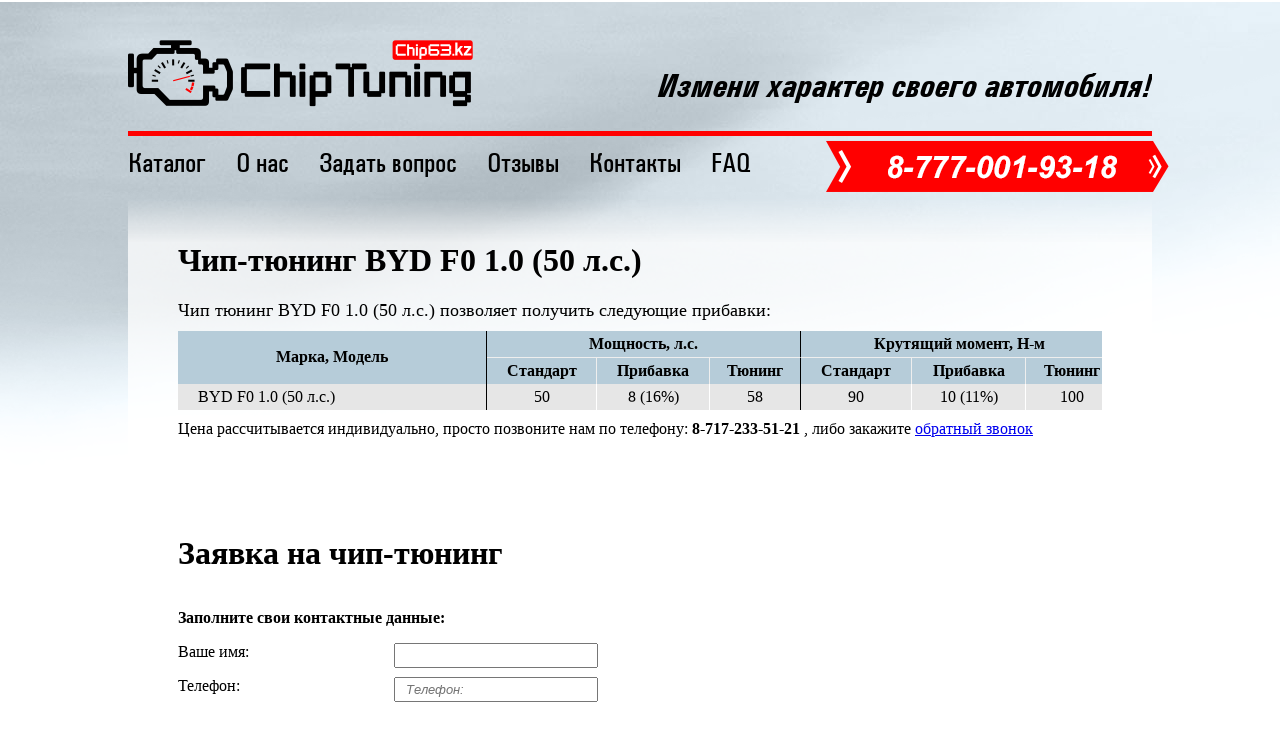

--- FILE ---
content_type: text/html; charset=UTF-8
request_url: https://chip63.kz/katalog/byd/byd-f0/byd-f0-1-0-50-l-s-
body_size: 4778
content:
<!DOCTYPE html>
<html lang="ru">
<head>
		
<!-- Global site tag (gtag.js) - Google Analytics -->
<script async src=" https://www.googletagmanager.com/gtag/js?id=UA-110186097-1"></script>
<script>
  window.dataLayer = window.dataLayer || [];
  function gtag(){dataLayer.push(arguments);}
  gtag('js', new Date());
 
  gtag('config', 'UA-110186097-1');
</script>

<meta http-equiv="Content-Type" content="text/html; charset=UTF-8" />

<meta name="keywords" content="чип тюнинг , чип тюнинг, чиптюнинг, чип тюнинг в Астане, чип тюнинг двигателя, чип тюнинг цена, чип тюнинг авто, чип тюнинг автомобиля, чип тюнинг иномарок, Чип тюнинг бокс, бокс тюнинг дизеля" />
	<meta name="title" content="BYD F0 1.0 (50 л.с.) - Чип-тюнинг г. Астана" />
<meta name="description" content="Чип-тюнинг двигателя в г. Астана. Увеличение мощности BYD F0 1.0 (50 л.с.) до 40%! Цена на чип тюнинг по запросу. Звоните: 8-717-233-51-21 " />
<title>BYD F0 1.0 (50 л.с.) - Чип-тюнинг</title>
	<link rel="shortcut icon" href="/favicon.ico">

	<link href="/css/table.css" rel="stylesheet" type="text/css" />

	<script src="//ajax.googleapis.com/ajax/libs/jquery/1.11.2/jquery.min.js"></script>
	
	<script type="text/javascript" src="/js/noty/packaged/jquery.noty.packaged.min.js"></script>
	<!--Go To Top-->
<script type="text/javascript"> 
$(function() {
	$(window).scroll(function() {
		if($(this).scrollTop() != 0) {
			$('#toTop').fadeIn();	
		} else {
			$('#toTop').fadeOut();
		}
		
	});
 
	var power = parseInt($("#power_proc").text());
	var power_plus = parseInt($("#power_proc_plus").text());
	var moment = parseInt($("#moment_proc").text());
	var moment_plus = parseInt($("#moment_proc_plus").text());
	
	var power_end = parseInt(power_plus*(100/power)) | '';
	var moment_end = parseInt(moment_plus*(100/moment)) | '';
	
	if (power_end) $("#power_proc_plus").text(power_plus+" ("+power_end+"%)");
	if (moment_end) $("#moment_proc_plus").text(moment_plus+" ("+moment_end+"%)");
	if (!power_end && !moment_end) $(".for_remove").hide();
	
	$('#toTop').click(function() {
		$('body,html').animate({scrollTop:0},800);
	});	
});
</script>
	
	<script type="text/javascript" src="/js/jquery.js"></script>
	<script type="text/javascript" src="/js/jquery.maskedinput-1.2.2.js"></script>
</head>

<body>
	<div class="main">
<div id="toTop">^ Back to Top</div> 
				<header>
					<div class="head">
						<div class="logo">
							<a href="/main"><img src="/images/logo.png" alt="чип-тюнинг г. Астана"/></a>
						</div>
						<div class="phone">
							<p>Измени характер своего автомобиля!</p>
						</div>
					</div>
					<div class="menu">
						<nav>
							<li class="active"><a href="/katalog" title="Каталог" >Каталог</a></li>
<li><a href="/uslugi" title="О нас" >О нас</a></li>
<li><a href="/zadat-vopros" title="Задать вопрос" >Задать вопрос</a></li>
<li><a href="/otzyivyi" title="Отзывы" >Отзывы</a></li>
<li><a href="/kontakty" title="Контакты " >Контакты </a></li>
<li class="last"><a href="/faq" title="FAQ" >FAQ</a></li>

						</nav>
						<div class="fos">
							<a href="/zayavka-na-chip-tyuning"><img src="/images/zayavka.png" alt="чип-тюнинг заявка на сервис"/></a>
						</div>
					</div><br style="clear:borh;"/>
				</header>
			<div class="fon"></div>
			<div class="telo">
				<div class="content">
					<h1>Чип-тюнинг BYD F0 1.0 (50 л.с.)</h1>
					<div style='margin-bottom:10px;font-size:18px;' class='for_remove'>Чип тюнинг BYD F0 1.0 (50 л.с.) позволяет получить следующие прибавки:</div>
<div class="tables"><a name="606"></a>
					<table style="table-blue" cellpadding="4" cellspacing="0" class='for_remove'>
					   <tr class="tr-blue">
							<td rowspan="2" style="width:300px; border-right:1px solid #000;"><b>Марка, Модель</b></td>
							<th colspan="3" style="border-right:1px solid #000;border-bottom:1px solid #eee;">Мощность, л.с.</th>
							<th colspan="3" style="border-right:1px solid #000;border-bottom:1px solid #eee;">Крутящий момент, Н-м</th>
							<!--<th rowspan="2">Цена, руб.</th>-->
					   </tr>
					   <tr class="tr-blue">
						<th style="border-right:1px solid #eee;">Стандарт</th><th style="border-right:1px solid #eee;">Прибавка</th><th style="border-right:1px solid #000;">Тюнинг</th><th style="border-right:1px solid #eee;">Стандарт</th><th style="border-right:1px solid #eee;">Прибавка</th><th style="border-right:1px solid #000;">Тюнинг</th>
					   </tr>				   
<tr align="center" class="grey">
	<td class="td-left">BYD F0 1.0 (50 л.с.)</td>
						<td class="td-border" id='power_proc'>50</td><td class="td-border" id='power_proc_plus'>8</td><td class="td-black">58</td><td class="td-border" id='moment_proc'>90</td><td class="td-border" id='moment_proc_plus'>10</td><td class="td-border">100</td><!--<td></td>-->
					   </tr>			   
					</table>
</div>
					<div style='margin-top:10px;'>Цена рассчитывается индивидуально, просто позвоните нам по телефону: <b>8-717-233-51-21</b> , либо закажите <a href='/zadat-vopros'>обратный звонок</a> 		</div>
						
		</div>
				
				<script>
					$(document).ready(function(){
						$("input[type='submit']").attr("type","button");
					});
				</script>
				<div class="zakaz">
					<h1>Заявка на чип-тюнинг</h1>
	<script type="text/javascript">
	jQuery(function($) {
     	$('#phone1').mask('+7(999) 999-99-99');
	});
	$(document).ready(function(){
		$(".bottom").click(function(){
			var name = $(".name").val();
			var phone = $("#phone1").val();
			var model = $(".model").val();
			var year = $(".year").val();
			var obem = $(".obem").val();
			var power = $(".power").val();
			var type = $("#type").val();
			var korobka = $(".korobka").val();
			var dop = '';
			if($(".Katalizator").is(':checked')){
				dop += $(".Katalizator").val()+", ";
			}
			if($(".Filtr").is(':checked') ){
				dop += $(".Filtr").val()+", ";
			}
			if($(".AdBlue").is(':checked') ){
				dop += $(".AdBlue").val()+", ";
			}
			if($(".EGR").is(':checked') ){
				dop += $(".EGR").val()+", ";
			}
			if($(".Avto").is(':checked') ){
				dop += $(".Avto").val()+", ";
			}
			if($(".Avto1").is(':checked') ){
				dop += $(".Avto1").val()+", ";
			}
			
			
			var check_1 = true;					
			var check_2 = true;			
			var check_3 = true;			
			var check_4 = true;			
			var check_5 = true;	
			
			var error_text = "Заполните поля: ";
			if (name == ''){
				check_1 = false;
				error_text +="Имя";
			} else {
				check_1 = true;
			}
							
			if(check_1 == false){
				error_text +=", "
			}
										
			if (phone == ''){
				check_2= false;
				error_text += "Телефон";
			} else {
				check_2 = true;
			}
							
			if(check_2 == false){
				error_text +=", "
			}
										
			if (model == ''){
				check_3 = false;
				error_text +="Модель авто";
			} else {
				check_3 = true;
			}
							
			if(check_3 == false){
				error_text +=", "
			}
										
			if (obem == ''){
				check_4 = false;
				error_text +="Обьем двигателя";
			} else {
				check_4 = true;
			}
							
			if(check_4 == false){
				error_text +=", "
			}
										
			if (power == ''){
				check_5 = false;
				error_text +="Мощность";
			} else {
				check_5 = true;
			}
			
			
			var msg = $(".msg").val();
			if(check_1 == true && check_2 == true && check_3 == true && check_4 == true && check_5 == true){	
				
				noty({
    				layout: 'center',
					text: "Подтверждение данных.<br>Имя: "+name+"<br>Телефон: "+phone+"<br>Модель :"+model+"<br>Год: "+year+"<br>Обьем двигателя: "+obem+"<br>Мощность: "+power+"<br>Коробка передач: "+korobka+"<br>Тип двигателя: "+type+"<br>Сообщение: "+msg+"<br>Дополнительно: "+dop,
					buttons: [
						{addClass: 'btn btn-primary', text: 'Ok', onClick: function($noty) {
					
							$noty.close();
								$.ajax({
									method: 'get',
									url: "https://chip63.kz/mail-full.php?text=Имя: "+name+"<br>Телефон: %2B"+phone+"<br>Модель :"+model+"<br>Год: "+year+"<br>Обьем двигателя: "+obem+"<br>Мощность: "+power+"<br>Коробка передач: "+korobka+"<br>Тип двигателя: "+type+"<br>Сообщение: "+msg+"<br>Дополнительно: "+dop+"&form=polnaya-forma",
									success: function(msg){
										if(msg == '1'){
											$(".all-content").html('<strong style="color:green;font-size:1.5em;">Ваша заявка отправлена! Мы рассмотрим ее в ближайшее время и свяжемся с Вами.</strong>');
											 $(".forma1-right").html('');
										}
									}
								});
							}
						},
						{addClass: 'btn btn-danger', text: 'Закрыть', onClick: function($noty) {
							$noty.close();
							}
						}
					]
				});
			} else {
				$(".error-field").text(error_text);
			}

		});
	});
</script>
<p><span class="error-field" style="font-size:1.5em;color:#900;"></span></p>
<form method="post" id="FeedBackForm1">

<div class="all-content">
<div class="forma1-left">
	
<p><b>Заполните свои контактные данные:</b></p>
<p><label>Ваше имя:</label>
<input type="text" name="Name" class="name" value="" />
</p>
<p><label>Телефон:</label>

<input id="phone1" type="text" size="11" class="phone" minlength="12" maxlength="12" name="Phone" placeholder="Телефон:" value="+7" />
</p>
</div>
<!--	
	<div class="special" style="display:none;">
    <label for="pole_s" >
        <p>Введите текст <input name="special" id="pole_s" class="text" type="text" value="" /></p>
    </label>
</div>
	
	<div class="forma1-right" style="heihgt:200px;"><br/><br/><br/><br/><br/><br/><br/><br/><br/><br/><br/></div>
-->
<div class="forma1-left">
<p><b>Информация об автомобиле:</b></p>
<p><label>Модель автомобиля:</label>
<input type="text" name="Model" class="model" value="BYD F0 1.0 (50 л.с.)" />
</p>
<p><label>Год выпуска:</label>
<input type="text" name="God" class="year" value="" />
</p>
<p><label>Объем двигателя:</label>
<input type="text" name="Obem" class="obem" value="" />
</p>
<p><label>Мощность:</label>
	<input type="text" name="Mosh" class="power" value="50 л.с." />
</p>
<p><label>Вид коробки передач:</label>
	<select name="Korobka" class="korobka">
    <option value="no" >   </option>
	<option value="Механическая" >Механическая</option>
	<option value="Автоматическая" >Автоматическая</option>
    <option value="Роботизированна" >Роботизированна</option>
    <option value="Вариаторная" >Вариаторная</option>
</select>
</p>
	<p><label>Тип двигателя:</label>
	<select name="Type" id="type" >
    <option value="no" >   </option>
	<option value="Бензиновый" >Бензиновый</option>
	<option value="Дизельный" >Дизельный</option>
</select>
</p>
<p><label>Сообщение:</label>
<textarea name="Sub" class="msg" cols="30" rows="5">+8 л.с. и +10 Н-м</textarea>
</p>
		
</div>	
		<div class="forma1-right">
			<p><b>Дополнительно:</b></p>
    <input type="checkbox" class="Katalizator" name="1" value="Отключение катализатора"  /><label>Отключение катализатора</label><br/>
    <input type="checkbox" class="Filtr" name="2" value="Отключение сажевого фильтра"  /><label>Отключение сажевого фильтра</label><br/>
    <input type="checkbox" class="AdBlue" name="3" value="Отключение AdBlue / SCR"  /><label>Отключение AdBlue / SCR</label><br/>
    <input type="checkbox" class="EGR" name="4" value="Отключение EGR, заслонок"  /><label>Отключение EGR, заслонок</label><br/>
    <input type="checkbox" class="Avto" name="5" value="Автомобиль 2010+, снятие ЭБУ, обход защиты"  /><label>Автомобиль 2010+, снятие ЭБУ, обход защиты</label><br/>
	<input type="checkbox" class="Avto1" name="6" value="Выезд к клиенту"  /><label>Выезд к клиенту</label><br/>
</div>
	
	

<div class="pad"><input class="bottom" type="button" name="submit" value="Отправить" /></div>
	</div>
	<style>.errors{font-size: 1.5em;color: red;}</style>
<input type="hidden" name="formid"  value="FeedBackForm1" /></form>									
				</div>

				<div class="garantii">
					<div class="garant-left">
						<h1>Гарантии:</h1>
						<p>- Прибавка мощности крутящего момента<br/>- 2 недели "тест-драйва"<br/>Ознакомьтесь с <a href="/faq/garantii">полным перечнем условий</a></p>
					</div>
					<div class="garant-right">
						<h1>Внимание!</h1>
						<p>результаты могут отличаться от заявленных в таблице в зависимости от индивидуальных характеристик и исправного состояния автомобиля</p>
					</div>
				</div>
				<div class="pole"></div>				
			</div>		
			<div class="fon2"></div>
			<div class="menu-bottom">
				<ul>
							<li class="active"><a href="/katalog" title="Каталог" >Каталог</a></li>
<li><a href="/uslugi" title="О нас" >О нас</a></li>
<li><a href="/zadat-vopros" title="Задать вопрос" >Задать вопрос</a></li>
<li><a href="/otzyivyi" title="Отзывы" >Отзывы</a></li>
<li><a href="/kontakty" title="Контакты " >Контакты </a></li>
<li class="last"><a href="/faq" title="FAQ" >FAQ</a></li>

				</ul>
			</div>
	</div>
	<div class="cars">
		<img src="/images/background_3.png" alt=""/>
	</div>
		<footer>
		<div class="copiright">
			<div class="copiright-left">
				<img src="/images/logo-f.jpg" alt="чип-тюнинг" style="margin-top:30px;"/>
				<p>© 2011 - 2024 <a href="https://chip63.kz">Chip63.kz</a> - Чип Тюнинг Астана<br/>
					
					Казахстан, Астана, улица Кенесары 40 БЦ 7 Континент Паркинг<br/>
					Тел. 8-717-233-51-21 <br/>
					Тел. 8-777-001-93-18
				</p>
				
			</div>
	
			
			
			
			<div class="copiright-bottom">
				<a href="http://studberry.com" target="_blank"><img src="/images/st-berry.png" alt="студия Ягода"/></a>	
				<p>Разработка сайта:<br/>
				<a href="http://studberry.com" target="_blank">студия идей и творческих решений "Ягода"</a><br/>
			    совместно с агентством "<a href="http://www.platon-media.ru" target="_blank">Platon Media</a>"</p>
			</div>			

		</div>
	</footer>
	<!-- Yandex.Metrika counter -->
<script type="text/javascript">
    (function (d, w, c) {
        (w[c] = w[c] || []).push(function() {
            try {
                w.yaCounter37819375 = new Ya.Metrika({
                    id:37819375,
                    clickmap:true,
                    trackLinks:true,
                    accurateTrackBounce:true,
                    webvisor:true
                });
            } catch(e) { }
        });

        var n = d.getElementsByTagName("script")[0],
            s = d.createElement("script"),
            f = function () { n.parentNode.insertBefore(s, n); };
        s.type = "text/javascript";
        s.async = true;
        s.src = "https://mc.yandex.ru/metrika/watch.js";

        if (w.opera == "[object Opera]") {
            d.addEventListener("DOMContentLoaded", f, false);
        } else { f(); }
    })(document, window, "yandex_metrika_callbacks");
</script>
<noscript><div><img src="https://mc.yandex.ru/watch/37819375" style="position:absolute; left:-9999px;" alt="" /></div></noscript>
<!-- /Yandex.Metrika counter -->
	
</body>
</html>

--- FILE ---
content_type: text/css
request_url: https://chip63.kz/css/table.css
body_size: 2031
content:
@font-face {
	font-family: HFTsgifA;
	src: url(HFTsgifA.eot);
}

@font-face {
	font-family: HFTsgifA;
	src: url(HFTsgifA.ttf);
}
@font-face {
	font-family: UniversB;
	src: url(Univers_Condensed_Bold.ttf);
}
@font-face {
	font-family: UniversBI;
	src: url(Univers_Condensed_Bold_Italic.ttf);
}
@font-face {
	font-family: UniversM;
	src: url(Univers_Condensed_Medium.ttf);
}
@font-face {
	font-family: UniversMI;
	src: url(Univers_Condensed_Medium_Italic.ttf);
}
@font-face {
	font-family: UniversB;
	src: url(Univers_Condensed_Bold.eot);
}
@font-face {
	font-family: UniversBI;
	src: url(Univers_Condensed_Bold_Italic.eot);
}
@font-face {
	font-family: UniversM;
	src: url(Univers_Condensed_Medium.eot);
}
@font-face {
	font-family: UniversMI;
	src: url(Univers_Condensed_Medium_Italic.eot);
}

/*=== Go To Top ======*/
/*====================*/
#toTop {
	width:52px;
	height:59px;
	background:url(../images/topbutton.png) no-repeat;
    text-align:center;
    position:fixed; /* this is the magic */
    bottom:30px; /* together with this to put the div at the bottom*/
    right:30px;
    cursor:pointer;
    display:none;
	text-indent:-999999px;
}

body{ 
	background: url(../images/top-bg.png) center 0 no-repeat #fff; 
	border:0;  
	min-width:1024px; 
	position:relative;
	padding:0;
	margin:0;
	font-family:calibri;
}

.main {	
	margin: 40px auto;	
	width: 1024px; 	
	z-index:20; 	
	position:relative;
	margin-bottom:0px;
}

header{
	width:100%;
	margin:0 auto;
	height:auto;
	overflow:hidden;
}

.head{
	width:100%;
	overflow:hidden;
	border-bottom:5px solid red;
}
.logo{
	width:350px;
	float:left;
}
.phone{
	width:550px;
	float:right;
}
.phone p{
	font-family: UniversBI;
	font-size:34px;
	text-align:right;
	color:#000;
	margin: 25px 0;
}
.phone img{
	width:24px;
	float:right;
	margin-left:15px;
	margin-top:4px;
}
nav{
	width:750px;
	float:left;
	margin-top:10px;
}
nav li{
	display:block;
	float:left;
	margin-right:30px;
	padding-bottom:20px;
}
nav li a{
	color:#000;
	font-family:UniversM;
	font-size:28px;
	text-decoration:none;
	padding-bottom:20px;
}
nav li a:hover{
	color:red;
	background:url(../images/strlka.png) center 35px no-repeat; 
}
nav li span{
	font-family:UniversM;
	font-size:28px;
	display:block;
	float:left;
	padding-bottom:30px;
	color:red;
	background:url(../images/strlka.png) center 35px no-repeat; 
}
.menu{
	z-index:23; 
}
.fos{
	width:343px;
	float:right;
	right:-17px;
	top:100px;
	z-index:25; 
	position:absolute;
}
.fon{
	width:100%;
	height:43px;
	background: url(../images/gradient_top.png) 0px 0px repeat-x;
	overflow:hidden;
}
.telo{
	width:924px;
	height:auto;
	overflow:hidden;
	background: url(../images/bg-white.png) 0px 0px repeat;
	padding:50px;
	padding-top:0px;
}
.opisnie-left{
	width:220px;
	height:auto;
	float:left;
	text-align:center;
}
.opisnie-right{
	width:680px;
	height:auto;
	float:right;
	text-align:right;
}
.opisnie-right p{
	font-family:Calibri;
	font-size:18px;
}
.opisnie-left h2{
	font-family:UniversM;
	font-size:28px;
}
.menu-in{
	width:940px;
	height:auto;
	overflow:hidden;
	padding-bottom:10px;
	margin-top:40px;
}
.td-left{
	border-right:1px solid #000;
	text-align:left;
	padding-left:20px;
}

.td-left a:hover{
	color: red;
}
.td-left a{
	color: #000;
	text-decoration:none;
	display:block;
}
.td-left a span{

	border-bottom:1px dotted #000;

}

/*
.td-left:hover{
	background: url(../images/zakaz1.png) 230px 5px no-repeat;
}
*/
.td-border{
	border-right:1px solid #fff;;
}
.td-black{
	border-right:1px solid #000;;
}
.menu-in ul{
	margin:10px auto;
	width:100%;
}
.tables{
	text-align:center;
}
.tables h2 {
	font-family:UniversM;
	padding-top:20px;
	padding-bottom:0px;
}
.tables table{
	width:940px;
	font-family:Calibri;
}
.tr-blue{
	background:#b6ccd9;
	border-top: 1px #fff solid;
}
.grey{
	background:#e6e6e6;
}
.white{
	background:#fff;
}
.menu-in ul li{
	list-style-type:disc;
	float:left;
	margin-right:30px;
	padding-right:0px;
	width: 20%;
}
.menu-in ul li a{
	color:#000;
	font-family:UniversB;
	font-size:18px;
}
.menu-in ul li a:hover{
	color:red;
}



.garantii{
	margin-top:30px;
	font-family:UniversM;
	overflow:hidden;
}
.garant-left{
	width: 380px;
	float:left;
	height:auto;
	background: url(../images/fon.png) 0px 0px repeat-y;
	padding:0 20px;
	margin-top:45px;
}
.garant-left h1, .garant-right h1{
	font-family:UniversB;
	font-size:24px;
	padding-top:20px;
	margin:0;
}
.garant-left p, .garant-right p{
	font-family:UniversM;
	font-size:20px;
	padding-top:0px;

}
.garant-right{
	width:400px;
	float:right;
	text-align:right;
	margin-top:45px;
}
.garant-right p{
		font-size:18px;
}
.garant-left a{
	color:#000;
	font-size:24px;
	font-family:UniversB;
}
.zakaz{
	margin-top:60px;
	overflow:hidden;
}
.zakaz-img{
	width:343px;
	float:left;
	height:auto;
	margin:0 10px;
}
.tochki{
	width:280px;
	float:left;
	border-bottom:3px #000 dotted;
	margin-top:25px;
}
.pole{
	width:100%;
	height:200px;
}
.fon2{
	width:100%;
	height:180px;
	background: url(../images/gradient_under.png) 0px -2px repeat-x;
	overflow:hidden;
}
.menu-bottom{
	width:1024px;
	padding-bottom:10px;
	height:auto;
	text-align:center;
	overflow:hidden;
	border-bottom:1px solid red;
		font-family:UniversM;
}
.menu-bottom ul{
	width:660px;
	margin:0 auto;
	text-align:center;
	padding-left:60px;
	margin:0 auto;
		font-family:UniversM;
}
.menu-bottom li{
	display:block;
	float:left;
	margin-left:20px;
		font-family:UniversM;
}
.menu-bottom li a{
	color:#fff;
	font-family:UniversM;
	font-size:28px;
	text-decoration:none;
}



footer{
	width:100%;
	height:260px;
	background:#000;	
	padding:0;
	margin:0;
	position:relative;
	overflow:hidden;
}
.copiright h1{
	font-family: HFTsgifA;
	font-size:20px;
	padding-top:20px;
}
.copiright{
	width:1024px;
	margin:0 auto;
	color:#fff;
	height:150px;
}
.cars{
	width:100%;
	position:absolute;
	bottom:250px;
	z-index:10;
	padding:0px;
}
.cars img{
	width:100%;
}

.copiright-left{
	width:300px;
	float:left;
	height:auto;
	text-align:left;
}
.copiright-left p,.copiright-left p a{
	font-size:18px;
	color:#fff;
	font-family:UniversM;
	padding-bottom:0px;
	margin-bottom:10px;
}
.copiright-left p a{
	text-decoration:none;
}
.copiright-right{
	width:600px;
	float:right;
	height:auto;
	text-align:right;
}
.copiright-right p{
	font-size:30px;
	color:red;
	font-family:UniversBI;
	margin-bottom:10px;
}
.copiright-bottom{
	width:370px;
	float:right;
	height:auto;
	margin-top:80px;
}
.copiright-bottom img{
	float:right;
	margin-left:15px;
}
.copiright-bottom p, .copiright-bottom p a{
	font-size:14px;
	color:#fff;
	font-family:UniversM;
	text-align:right;
	padding-top:0px;
	margin-top:0px;
}
.copiright-bottom p a{
	text-decoration:none;
}

.uslugi-1{
	width:100%;
	height:auto;
	overflow:hidden;
	border-bottom:1px red solid;
	padding-bottom:15px;
}
.content{
	width:100%;
	height:auto;
	overflow:hidden;
	padding-bottom:15px;
}
.uslugi-1 h2,.uslugi-2 h2{
	font-family:UniversM;
	font-weight:normal;
	font-size:30px;
	padding:0;
	margin-top:0;
	margin-bottom:0px;
}
.uslugi-2 h2{
	margin-top:30px;
	margin-bottom:0px;
}
.uslugi-2 p{
	padding:0;
	margin:5px 0;
}
.uslugi-2 h1{
	font-family:UniversB;
	text-align:center;
	padding-bottom:20px;
	background:url(../images/strlka.png) center 40px no-repeat; 
	
}
.uslugi-2 a{
	color:#000;
}

.faq{
	width:880px;
	height:auto;
	margin:50px auto;
	overflow:hidden;
	background: url(../images/bg-white.png) 0px 0px repeat;
	text-align:center;
	padding-left:35px;
	padding-bottom:35px;
}
.faq h1{
	color:#000;
	font-family:Verdana;
	font-size:24px;
	padding-bottom:10px;
	margin-bottom:0;
	border-bottom:1px solid #000;
	margin-right:35px;
}
.one-faq{
	width:200px;
	height:170px;
	margin-right:20px;
	float:left;
	text-align:left;
	margin-top:30px;
}
.one-faq h2, .faq-in h2{
	font-family:Verdana;
	font-size:18px;
	padding-bottom:0px;
	margin:0px;
	line-height:1.0;
	margin-bottom:10px;

}
.one-faq h2 a, .faq-in h2 a{
	color:#000;
	font-family:Verdana;
	font-size:18px;
	padding-bottom:0px;
	margin:0px;
	text-decoration: none; /* ������� ������������� */
    border-bottom: 1px dashed red;

}
.one-faq h2 a:hover{
	color:red;

}
.one-faq p{
	color:#000;
	font-family:Verdana;
	font-size:14px;
	padding:0px;
	margin:0px;

}
.faq-in{
	margin-bottom:40px;
	
}
.content h1{
	padding-top:0;
	margin-top:0;
}
.kont-left{
	width:323px;
	min-height: 350px;
	height:auto;
	float:left;
}
.kont-right{
	width:600px;
	height:auto;
	min-height: 350px;
	float:left;
	margin-bottom:30px;
}
.kont-left p{
	font-size:18px;
}
.forma{
	width:900px;
	overflow:hidden;
	height:auto;
	background: url(../images/bg-white.png) 0px 0px repeat;
	padding:30px;
	margin-top:50px;
}
.forma p{
	font-size:19px;
}
.forma input{
	float:right;
	font-style:italic;
	margin-right:417px;
	padding:3px 10px;
	width:200px;
}
.forma img{
	float:right;
	margin-right:493px;
	margin-bottom:10px;

}
.forma textarea{
	float:right;
	font-style:italic;
	margin-right:50px;
	padding:5px 10px;
	width:570px;
}
.forma .errors{
color:#900;
}
.bottom1{
	background:#ccc;
	float:right;
	font-style:italic;
	margin-right:450px;
	width:100px;
}
.pad{
	width:875px;
	overflow:hidden;
	margin-top:100px;
}
.forma1-left{
	width:500px;
	overflow:hidden;
	float:left;
}
.forma1-right{
	width:400px;
	overflow:hidden;
	float:left;
}
.forma1-left input,.forma1-left select{
	float:right;
	font-style:italic;
	padding:3px 10px;
	width:180px;
}
.forma1-left input{
	margin-right:80px;
}
.forma1-right input{
	margin-right:10px;
}
.forma1-left select{
	margin-right:80px;
	
}
.forma1-left img{
	margin-right:80px;
	margin-bottom:10px;
	float:right;
}
.forma1-left textarea{
	float:right;
	font-style:italic;
	margin-right:80px;
	padding:5px 10px;
	width:260px;
}
.bottom{
	background:#ccc;
	float:right;
	font-style:italic;
	margin-right:430px;
	padding:10px 20px;
	margin-top:50px;
	
}